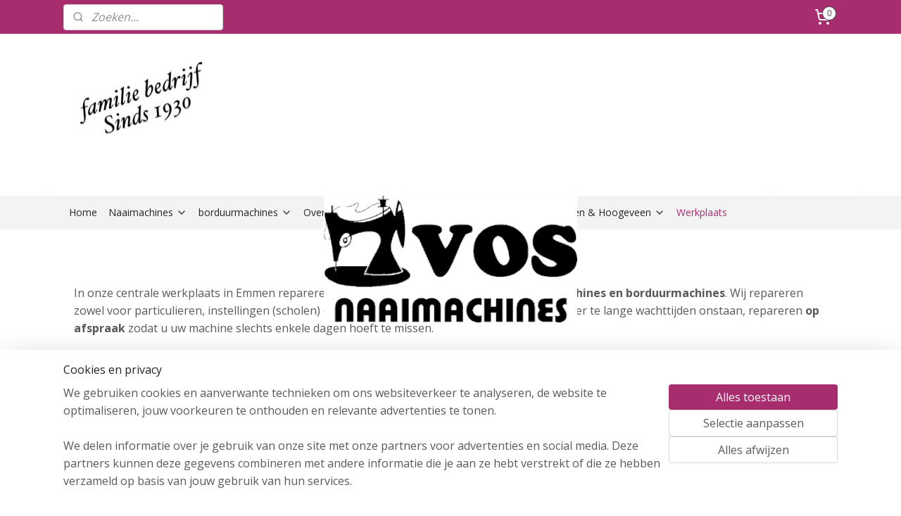

--- FILE ---
content_type: text/html; charset=UTF-8
request_url: https://www.vosnaaimachines-webshop.nl/c-3780367/werkplaats/
body_size: 17202
content:
<!DOCTYPE html>
<!--[if lt IE 7]>
<html lang="nl"
      class="no-js lt-ie9 lt-ie8 lt-ie7 secure"> <![endif]-->
<!--[if IE 7]>
<html lang="nl"
      class="no-js lt-ie9 lt-ie8 is-ie7 secure"> <![endif]-->
<!--[if IE 8]>
<html lang="nl"
      class="no-js lt-ie9 is-ie8 secure"> <![endif]-->
<!--[if gt IE 8]><!-->
<html lang="nl" class="no-js secure">
<!--<![endif]-->
<head prefix="og: http://ogp.me/ns#">
    <meta http-equiv="Content-Type" content="text/html; charset=UTF-8"/>

    <title>Werkplaats | VOS naaimachines Emmen - Assen. De specialist in alle merken Sinds 1932.</title>
    <meta name="robots" content="noarchive"/>
    <meta name="robots" content="index,follow,noodp,noydir"/>
    
    <meta name="verify-v1" content="hj_QqfFEmbO4giHzLJvsqGvnvSRVC4vji0HaRqwQs20"/>
        <meta name="google-site-verification" content="hj_QqfFEmbO4giHzLJvsqGvnvSRVC4vji0HaRqwQs20"/>
    <meta name="viewport" content="width=device-width, initial-scale=1.0"/>
    <meta name="revisit-after" content="1 days"/>
    <meta name="generator" content="Mijnwebwinkel"/>
    <meta name="web_author" content="https://www.mijnwebwinkel.nl/"/>

    

    <meta property="og:site_name" content="VOS naaimachines Emmen - Assen. De specialist in alle merken Sinds 1932."/>

    <meta property="og:title" content="Werkplaats"/>
    <meta property="og:description" content="Technische dienst In onze centrale werkplaats in Emmen repareren en onderhouden wij ​naaimachines, lockmachines en borduurmachines . Wij repareren zowel voor particulieren, instellingen (scholen) en collega-ondernemers."/>
    <meta property="og:type" content="website"/>
    <meta property="og:url" content="https://www.vosnaaimachines-webshop.nl/c-3780367/werkplaats/"/>

    <link rel="preload" as="style" href="https://static.myonlinestore.eu/assets/../js/fancybox/jquery.fancybox.css?20260114074236"
          onload="this.onload=null;this.rel='stylesheet'">
    <noscript>
        <link rel="stylesheet" href="https://static.myonlinestore.eu/assets/../js/fancybox/jquery.fancybox.css?20260114074236">
    </noscript>

    <link rel="stylesheet" type="text/css" href="https://asset.myonlinestore.eu/8SEY5AXzZjqC76O00VUliG122k4rS2r.css"/>

    <link rel="preload" as="style" href="https://static.myonlinestore.eu/assets/../fonts/fontawesome-6.4.2/css/fontawesome.min.css?20260114074236"
          onload="this.onload=null;this.rel='stylesheet'">
    <link rel="preload" as="style" href="https://static.myonlinestore.eu/assets/../fonts/fontawesome-6.4.2/css/solid.min.css?20260114074236"
          onload="this.onload=null;this.rel='stylesheet'">
    <link rel="preload" as="style" href="https://static.myonlinestore.eu/assets/../fonts/fontawesome-6.4.2/css/brands.min.css?20260114074236"
          onload="this.onload=null;this.rel='stylesheet'">
    <link rel="preload" as="style" href="https://static.myonlinestore.eu/assets/../fonts/fontawesome-6.4.2/css/v4-shims.min.css?20260114074236"
          onload="this.onload=null;this.rel='stylesheet'">
    <noscript>
        <link rel="stylesheet" href="https://static.myonlinestore.eu/assets/../fonts/font-awesome-4.1.0/css/font-awesome.4.1.0.min.css?20260114074236">
    </noscript>

    <link rel="preconnect" href="https://static.myonlinestore.eu/" crossorigin />
    <link rel="dns-prefetch" href="https://static.myonlinestore.eu/" />
    <link rel="preconnect" href="https://cdn.myonlinestore.eu" crossorigin />
    <link rel="dns-prefetch" href="https://cdn.myonlinestore.eu" />

    <script type="text/javascript" src="https://static.myonlinestore.eu/assets/../js/modernizr.js?20260114074236"></script>
        
    <link rel="canonical" href="https://www.vosnaaimachines-webshop.nl/c-3780367/werkplaats/"/>
                    <link rel="shortcut icon" type="image/x-icon" href="data:image/x-icon;base64,">
        <link rel="icon" type="image/png" href="[data-uri]" />
    <script>
        var _rollbarConfig = {
        accessToken: 'd57a2075769e4401ab611d78421f1c89',
        captureUncaught: false,
        captureUnhandledRejections: false,
        verbose: false,
        payload: {
            environment: 'prod',
            person: {
                id: 413597,
            },
            ignoredMessages: [
                'request aborted',
                'network error',
                'timeout'
            ]
        },
        reportLevel: 'error'
    };
    // Rollbar Snippet
    !function(r){var e={};function o(n){if(e[n])return e[n].exports;var t=e[n]={i:n,l:!1,exports:{}};return r[n].call(t.exports,t,t.exports,o),t.l=!0,t.exports}o.m=r,o.c=e,o.d=function(r,e,n){o.o(r,e)||Object.defineProperty(r,e,{enumerable:!0,get:n})},o.r=function(r){"undefined"!=typeof Symbol&&Symbol.toStringTag&&Object.defineProperty(r,Symbol.toStringTag,{value:"Module"}),Object.defineProperty(r,"__esModule",{value:!0})},o.t=function(r,e){if(1&e&&(r=o(r)),8&e)return r;if(4&e&&"object"==typeof r&&r&&r.__esModule)return r;var n=Object.create(null);if(o.r(n),Object.defineProperty(n,"default",{enumerable:!0,value:r}),2&e&&"string"!=typeof r)for(var t in r)o.d(n,t,function(e){return r[e]}.bind(null,t));return n},o.n=function(r){var e=r&&r.__esModule?function(){return r.default}:function(){return r};return o.d(e,"a",e),e},o.o=function(r,e){return Object.prototype.hasOwnProperty.call(r,e)},o.p="",o(o.s=0)}([function(r,e,o){var n=o(1),t=o(4);_rollbarConfig=_rollbarConfig||{},_rollbarConfig.rollbarJsUrl=_rollbarConfig.rollbarJsUrl||"https://cdnjs.cloudflare.com/ajax/libs/rollbar.js/2.14.4/rollbar.min.js",_rollbarConfig.async=void 0===_rollbarConfig.async||_rollbarConfig.async;var a=n.setupShim(window,_rollbarConfig),l=t(_rollbarConfig);window.rollbar=n.Rollbar,a.loadFull(window,document,!_rollbarConfig.async,_rollbarConfig,l)},function(r,e,o){var n=o(2);function t(r){return function(){try{return r.apply(this,arguments)}catch(r){try{console.error("[Rollbar]: Internal error",r)}catch(r){}}}}var a=0;function l(r,e){this.options=r,this._rollbarOldOnError=null;var o=a++;this.shimId=function(){return o},"undefined"!=typeof window&&window._rollbarShims&&(window._rollbarShims[o]={handler:e,messages:[]})}var i=o(3),s=function(r,e){return new l(r,e)},d=function(r){return new i(s,r)};function c(r){return t(function(){var e=Array.prototype.slice.call(arguments,0),o={shim:this,method:r,args:e,ts:new Date};window._rollbarShims[this.shimId()].messages.push(o)})}l.prototype.loadFull=function(r,e,o,n,a){var l=!1,i=e.createElement("script"),s=e.getElementsByTagName("script")[0],d=s.parentNode;i.crossOrigin="",i.src=n.rollbarJsUrl,o||(i.async=!0),i.onload=i.onreadystatechange=t(function(){if(!(l||this.readyState&&"loaded"!==this.readyState&&"complete"!==this.readyState)){i.onload=i.onreadystatechange=null;try{d.removeChild(i)}catch(r){}l=!0,function(){var e;if(void 0===r._rollbarDidLoad){e=new Error("rollbar.js did not load");for(var o,n,t,l,i=0;o=r._rollbarShims[i++];)for(o=o.messages||[];n=o.shift();)for(t=n.args||[],i=0;i<t.length;++i)if("function"==typeof(l=t[i])){l(e);break}}"function"==typeof a&&a(e)}()}}),d.insertBefore(i,s)},l.prototype.wrap=function(r,e,o){try{var n;if(n="function"==typeof e?e:function(){return e||{}},"function"!=typeof r)return r;if(r._isWrap)return r;if(!r._rollbar_wrapped&&(r._rollbar_wrapped=function(){o&&"function"==typeof o&&o.apply(this,arguments);try{return r.apply(this,arguments)}catch(o){var e=o;throw e&&("string"==typeof e&&(e=new String(e)),e._rollbarContext=n()||{},e._rollbarContext._wrappedSource=r.toString(),window._rollbarWrappedError=e),e}},r._rollbar_wrapped._isWrap=!0,r.hasOwnProperty))for(var t in r)r.hasOwnProperty(t)&&(r._rollbar_wrapped[t]=r[t]);return r._rollbar_wrapped}catch(e){return r}};for(var p="log,debug,info,warn,warning,error,critical,global,configure,handleUncaughtException,handleAnonymousErrors,handleUnhandledRejection,captureEvent,captureDomContentLoaded,captureLoad".split(","),u=0;u<p.length;++u)l.prototype[p[u]]=c(p[u]);r.exports={setupShim:function(r,e){if(r){var o=e.globalAlias||"Rollbar";if("object"==typeof r[o])return r[o];r._rollbarShims={},r._rollbarWrappedError=null;var a=new d(e);return t(function(){e.captureUncaught&&(a._rollbarOldOnError=r.onerror,n.captureUncaughtExceptions(r,a,!0),e.wrapGlobalEventHandlers&&n.wrapGlobals(r,a,!0)),e.captureUnhandledRejections&&n.captureUnhandledRejections(r,a,!0);var t=e.autoInstrument;return!1!==e.enabled&&(void 0===t||!0===t||"object"==typeof t&&t.network)&&r.addEventListener&&(r.addEventListener("load",a.captureLoad.bind(a)),r.addEventListener("DOMContentLoaded",a.captureDomContentLoaded.bind(a))),r[o]=a,a})()}},Rollbar:d}},function(r,e){function o(r,e,o){if(e.hasOwnProperty&&e.hasOwnProperty("addEventListener")){for(var n=e.addEventListener;n._rollbarOldAdd&&n.belongsToShim;)n=n._rollbarOldAdd;var t=function(e,o,t){n.call(this,e,r.wrap(o),t)};t._rollbarOldAdd=n,t.belongsToShim=o,e.addEventListener=t;for(var a=e.removeEventListener;a._rollbarOldRemove&&a.belongsToShim;)a=a._rollbarOldRemove;var l=function(r,e,o){a.call(this,r,e&&e._rollbar_wrapped||e,o)};l._rollbarOldRemove=a,l.belongsToShim=o,e.removeEventListener=l}}r.exports={captureUncaughtExceptions:function(r,e,o){if(r){var n;if("function"==typeof e._rollbarOldOnError)n=e._rollbarOldOnError;else if(r.onerror){for(n=r.onerror;n._rollbarOldOnError;)n=n._rollbarOldOnError;e._rollbarOldOnError=n}e.handleAnonymousErrors();var t=function(){var o=Array.prototype.slice.call(arguments,0);!function(r,e,o,n){r._rollbarWrappedError&&(n[4]||(n[4]=r._rollbarWrappedError),n[5]||(n[5]=r._rollbarWrappedError._rollbarContext),r._rollbarWrappedError=null);var t=e.handleUncaughtException.apply(e,n);o&&o.apply(r,n),"anonymous"===t&&(e.anonymousErrorsPending+=1)}(r,e,n,o)};o&&(t._rollbarOldOnError=n),r.onerror=t}},captureUnhandledRejections:function(r,e,o){if(r){"function"==typeof r._rollbarURH&&r._rollbarURH.belongsToShim&&r.removeEventListener("unhandledrejection",r._rollbarURH);var n=function(r){var o,n,t;try{o=r.reason}catch(r){o=void 0}try{n=r.promise}catch(r){n="[unhandledrejection] error getting `promise` from event"}try{t=r.detail,!o&&t&&(o=t.reason,n=t.promise)}catch(r){}o||(o="[unhandledrejection] error getting `reason` from event"),e&&e.handleUnhandledRejection&&e.handleUnhandledRejection(o,n)};n.belongsToShim=o,r._rollbarURH=n,r.addEventListener("unhandledrejection",n)}},wrapGlobals:function(r,e,n){if(r){var t,a,l="EventTarget,Window,Node,ApplicationCache,AudioTrackList,ChannelMergerNode,CryptoOperation,EventSource,FileReader,HTMLUnknownElement,IDBDatabase,IDBRequest,IDBTransaction,KeyOperation,MediaController,MessagePort,ModalWindow,Notification,SVGElementInstance,Screen,TextTrack,TextTrackCue,TextTrackList,WebSocket,WebSocketWorker,Worker,XMLHttpRequest,XMLHttpRequestEventTarget,XMLHttpRequestUpload".split(",");for(t=0;t<l.length;++t)r[a=l[t]]&&r[a].prototype&&o(e,r[a].prototype,n)}}}},function(r,e){function o(r,e){this.impl=r(e,this),this.options=e,function(r){for(var e=function(r){return function(){var e=Array.prototype.slice.call(arguments,0);if(this.impl[r])return this.impl[r].apply(this.impl,e)}},o="log,debug,info,warn,warning,error,critical,global,configure,handleUncaughtException,handleAnonymousErrors,handleUnhandledRejection,_createItem,wrap,loadFull,shimId,captureEvent,captureDomContentLoaded,captureLoad".split(","),n=0;n<o.length;n++)r[o[n]]=e(o[n])}(o.prototype)}o.prototype._swapAndProcessMessages=function(r,e){var o,n,t;for(this.impl=r(this.options);o=e.shift();)n=o.method,t=o.args,this[n]&&"function"==typeof this[n]&&("captureDomContentLoaded"===n||"captureLoad"===n?this[n].apply(this,[t[0],o.ts]):this[n].apply(this,t));return this},r.exports=o},function(r,e){r.exports=function(r){return function(e){if(!e&&!window._rollbarInitialized){for(var o,n,t=(r=r||{}).globalAlias||"Rollbar",a=window.rollbar,l=function(r){return new a(r)},i=0;o=window._rollbarShims[i++];)n||(n=o.handler),o.handler._swapAndProcessMessages(l,o.messages);window[t]=n,window._rollbarInitialized=!0}}}}]);
    // End Rollbar Snippet
    </script>
    <script defer type="text/javascript" src="https://static.myonlinestore.eu/assets/../js/jquery.min.js?20260114074236"></script><script defer type="text/javascript" src="https://static.myonlinestore.eu/assets/../js/mww/shop.js?20260114074236"></script><script defer type="text/javascript" src="https://static.myonlinestore.eu/assets/../js/mww/shop/category.js?20260114074236"></script><script defer type="text/javascript" src="https://static.myonlinestore.eu/assets/../js/fancybox/jquery.fancybox.pack.js?20260114074236"></script><script defer type="text/javascript" src="https://static.myonlinestore.eu/assets/../js/fancybox/jquery.fancybox-thumbs.js?20260114074236"></script><script defer type="text/javascript" src="https://static.myonlinestore.eu/assets/../js/mww/image.js?20260114074236"></script><script defer type="text/javascript" src="https://static.myonlinestore.eu/assets/../js/mww/navigation.js?20260114074236"></script><script defer type="text/javascript" src="https://static.myonlinestore.eu/assets/../js/delay.js?20260114074236"></script><script defer type="text/javascript" src="https://static.myonlinestore.eu/assets/../js/mww/ajax.js?20260114074236"></script><script defer type="text/javascript" src="https://static.myonlinestore.eu/assets/../js/foundation/foundation.min.js?20260114074236"></script><script defer type="text/javascript" src="https://static.myonlinestore.eu/assets/../js/foundation/foundation/foundation.topbar.js?20260114074236"></script><script defer type="text/javascript" src="https://static.myonlinestore.eu/assets/../js/foundation/foundation/foundation.tooltip.js?20260114074236"></script><script defer type="text/javascript" src="https://static.myonlinestore.eu/assets/../js/mww/deferred.js?20260114074236"></script>
        <script src="https://static.myonlinestore.eu/assets/webpack/bootstrapper.ce10832e.js"></script>
    
    <script src="https://static.myonlinestore.eu/assets/webpack/vendor.85ea91e8.js" defer></script><script src="https://static.myonlinestore.eu/assets/webpack/main.c5872b2c.js" defer></script>
    
    <script src="https://static.myonlinestore.eu/assets/webpack/webcomponents.377dc92a.js" defer></script>
    
    <script src="https://static.myonlinestore.eu/assets/webpack/render.8395a26c.js" defer></script>

    <script>
        window.bootstrapper.add(new Strap('marketingScripts', []));
    </script>
        <script>
  window.dataLayer = window.dataLayer || [];

  function gtag() {
    dataLayer.push(arguments);
  }

    gtag(
    "consent",
    "default",
    {
      "ad_storage": "denied",
      "ad_user_data": "denied",
      "ad_personalization": "denied",
      "analytics_storage": "denied",
      "security_storage": "granted",
      "personalization_storage": "denied",
      "functionality_storage": "denied",
    }
  );

  gtag("js", new Date());
  gtag("config", 'G-HSRC51ENF9', { "groups": "myonlinestore" });gtag("config", 'G-892P3WC4M0');</script>
<script async src="https://www.googletagmanager.com/gtag/js?id=G-HSRC51ENF9"></script>
        <script>
        
    </script>
        
<script>
    var marketingStrapId = 'marketingScripts'
    var marketingScripts = window.bootstrapper.use(marketingStrapId);

    if (marketingScripts === null) {
        marketingScripts = [];
    }

    
    window.bootstrapper.update(new Strap(marketingStrapId, marketingScripts));
</script>
    <noscript>
        <style>ul.products li {
                opacity: 1 !important;
            }</style>
    </noscript>

            <script>
                (function (w, d, s, l, i) {
            w[l] = w[l] || [];
            w[l].push({
                'gtm.start':
                    new Date().getTime(), event: 'gtm.js'
            });
            var f = d.getElementsByTagName(s)[0],
                j = d.createElement(s), dl = l != 'dataLayer' ? '&l=' + l : '';
            j.async = true;
            j.src =
                'https://www.googletagmanager.com/gtm.js?id=' + i + dl;
            f.parentNode.insertBefore(j, f);
        })(window, document, 'script', 'dataLayer', 'GTM-MSQ3L6L');
            </script>

</head>
<body    class="lang-nl_NL layout-width-1100 twoColumn">

    <noscript>
                    <iframe src="https://www.googletagmanager.com/ns.html?id=GTM-MSQ3L6L" height="0" width="0"
                    style="display:none;visibility:hidden"></iframe>
            </noscript>


<header>
    <a tabindex="0" id="skip-link" class="button screen-reader-text" href="#content">Spring naar de hoofdtekst</a>
</header>


<div id="react_element__filter"></div>

<div class="site-container">
    <div class="inner-wrap">
                    <nav class="tab-bar mobile-navigation custom-topbar ">
    <section class="left-button" style="display: none;">
        <a class="mobile-nav-button"
           href="#" data-react-trigger="mobile-navigation-toggle">
                <div   
    aria-hidden role="img"
    class="icon icon--sf-menu
        "
    >
    <svg><use xlink:href="#sf-menu"></use></svg>
    </div>
&#160;
                <span>Menu</span>        </a>
    </section>
    <section class="title-section">
        <span class="title">VOS naaimachines Emmen - Assen. De specialist in alle merken Sinds 1932.</span>
    </section>
    <section class="right-button">

                                    
        <a href="/cart/" class="cart-icon hidden">
                <div   
    aria-hidden role="img"
    class="icon icon--sf-shopping-cart
        "
    >
    <svg><use xlink:href="#sf-shopping-cart"></use></svg>
    </div>
            <span class="cart-count" style="display: none"></span>
        </a>
    </section>
</nav>
        
        
        <div class="bg-container custom-css-container"             data-active-language="nl"
            data-current-date="18-01-2026"
            data-category-id="3780367"
            data-article-id="unknown"
            data-article-category-id="unknown"
            data-article-name="unknown"
        >
            <noscript class="no-js-message">
                <div class="inner">
                    Javascript is uitgeschakeld.


Zonder Javascript is het niet mogelijk bestellingen te plaatsen in deze webwinkel en zijn een aantal functionaliteiten niet beschikbaar.
                </div>
            </noscript>

            <div id="header">
                <div id="react_root"><!-- --></div>
                <div
                    class="header-bar-top">
                                                
<div class="row header-bar-inner" data-bar-position="top" data-options="sticky_on: large; is_hover: true; scrolltop: true;" data-topbar>
    <section class="top-bar-section">
                                    <div class="module-container search align-left">
                    <div class="react_element__searchbox" 
    data-post-url="/search/" 
    data-search-phrase=""></div>

                </div>
                                                <div class="module-container cart align-right">
                    
<div class="header-cart module moduleCartCompact" data-ajax-cart-replace="true" data-productcount="0">
            <a href="/cart/?category_id=3780367" class="foldout-cart">
                <div   
    aria-hidden role="img"
    class="icon icon--sf-shopping-cart
        "
            title="Winkelwagen"
    >
    <svg><use xlink:href="#sf-shopping-cart"></use></svg>
    </div>
            <span class="count">0</span>
        </a>
        <div class="hidden-cart-details">
            <div class="invisible-hover-area">
                <div data-mobile-cart-replace="true" class="cart-details">
                                            <div class="cart-summary">
                            Geen artikelen in winkelwagen.
                        </div>
                                    </div>

                            </div>
        </div>
    </div>

                </div>
                        </section>
</div>

                                    </div>

                

        
                
            

<sf-header-image
    class="web-component"
    header-element-height="230px"
    align="center"
    store-name="VOS naaimachines Emmen - Assen. De specialist in alle merken Sinds 1932."
    store-url="https://www.vosnaaimachines-webshop.nl/"
    background-image-url="https://cdn.myonlinestore.eu/945d82b5-6be1-11e9-a722-44a8421b9960/nl_NL_image_header_4.jpg?t=1768644304"
    mobile-background-image-url=""
    logo-custom-width=""
    logo-custom-height=""
    page-column-width="1100"
    style="
        height: 230px;

        --background-color: transparent;
        --background-height: 230px;
        --background-aspect-ratio: 5.0217391304348;
        --scaling-background-aspect-ratio: 4.7826086956522;
        --mobile-background-height: 0px;
        --mobile-background-aspect-ratio: 1;
        --color: #808080;
        --logo-custom-width: auto;
        --logo-custom-height: auto;
        --logo-aspect-ratio: 2
        ">
            <a href="https://www.vosnaaimachines-webshop.nl/" slot="logo" style="max-height: 100%;">
            <img
                src="https://cdn.myonlinestore.eu/945d82b5-6be1-11e9-a722-44a8421b9960/logo_large.png?t=1768644304"
                alt="VOS naaimachines Emmen - Assen. De specialist in alle merken Sinds 1932."
                style="
                    width: 360px;
                    height: 100%;
                    display: block;
                    max-height: 400px;
                    "
            />
        </a>
    </sf-header-image>
                <div class="header-bar-bottom sticky">
                                                
<div class="row header-bar-inner" data-bar-position="header" data-options="sticky_on: large; is_hover: true; scrolltop: true;" data-topbar>
    <section class="top-bar-section">
                                    <nav class="module-container navigation  align-left">
                    <ul>
                            




<li class="">
            <a href="https://www.vosnaaimachines-webshop.nl/" class="no_underline">
            Home
                    </a>

                                </li>
    

    


<li class="has-dropdown">
            <a href="https://www.vosnaaimachines-webshop.nl/c-5677567/naaimachines/" class="no_underline">
            Naaimachines
                                                <div aria-hidden role="img" class="icon"><svg><use xlink:href="#sf-chevron-down"></use></svg></div>
                                    </a>

                                    <ul class="dropdown">
                        




<li class="">
            <a href="https://www.vosnaaimachines-webshop.nl/c-7554927/info/" class="no_underline">
            Info:
                    </a>

                                </li>
    

    


<li class="has-dropdown">
            <a href="https://www.vosnaaimachines-webshop.nl/c-3751304/pfaff/" class="no_underline">
            PFAFF
                                                <div aria-hidden role="img" class="icon sub-item"><svg><use xlink:href="#sf-chevron-right"></use></svg></div>
                                    </a>

                                    <ul class="dropdown">
                        




<li class="">
            <a href="https://www.vosnaaimachines-webshop.nl/c-7229724/pfaff-overzicht/" class="no_underline">
            PFAFF overzicht
                    </a>

                                </li>
    




<li class="">
            <a href="https://www.vosnaaimachines-webshop.nl/c-5353593/pfaff-starters/" class="no_underline">
            PFAFF starters
                    </a>

                                </li>
    




<li class="">
            <a href="https://www.vosnaaimachines-webshop.nl/c-5353605/pfaff-hobby-modellen/" class="no_underline">
            PFAFF hobby modellen
                    </a>

                                </li>
    




<li class="">
            <a href="https://www.vosnaaimachines-webshop.nl/c-5353617/pfaff-professionals/" class="no_underline">
            PFAFF professionals
                    </a>

                                </li>
    




<li class="">
            <a href="https://www.vosnaaimachines-webshop.nl/c-5353629/pfaff-top-of-the-line/" class="no_underline">
            PFAFF top-of-the-line
                    </a>

                                </li>
    




<li class="">
            <a href="https://www.vosnaaimachines-webshop.nl/c-5400121/pfaff-naaien-borduren/" class="no_underline">
            PFAFF naaien &amp; borduren
                    </a>

                                </li>
    




<li class="">
            <a href="https://www.vosnaaimachines-webshop.nl/c-5425209/pfaff-occasion/" class="no_underline">
            PFAFF occasion
                    </a>

                                </li>
    




<li class="">
            <a href="https://www.vosnaaimachines-webshop.nl/c-7223997/pfaff-accessoires/" class="no_underline">
            PFAFF accessoires
                    </a>

                                </li>
                </ul>
                        </li>
    

    


<li class="has-dropdown">
            <a href="https://www.vosnaaimachines-webshop.nl/c-3771479/bernina/" class="no_underline">
            BERNINA
                                                <div aria-hidden role="img" class="icon sub-item"><svg><use xlink:href="#sf-chevron-right"></use></svg></div>
                                    </a>

                                    <ul class="dropdown">
                        




<li class="">
            <a href="https://www.vosnaaimachines-webshop.nl/c-7568532/bernina-overzicht/" class="no_underline">
            Bernina overzicht
                    </a>

                                </li>
    




<li class="">
            <a href="https://www.vosnaaimachines-webshop.nl/c-6967229/3-serie/" class="no_underline">
            3-serie
                    </a>

                                </li>
    




<li class="">
            <a href="https://www.vosnaaimachines-webshop.nl/c-6967232/4-serie/" class="no_underline">
            4-serie
                    </a>

                                </li>
    




<li class="">
            <a href="https://www.vosnaaimachines-webshop.nl/c-6967235/5-serie/" class="no_underline">
            5-serie
                    </a>

                                </li>
    




<li class="">
            <a href="https://www.vosnaaimachines-webshop.nl/c-6967238/7-serie/" class="no_underline">
            7-serie
                    </a>

                                </li>
    




<li class="">
            <a href="https://www.vosnaaimachines-webshop.nl/c-6967247/lockmachines/" class="no_underline">
            Lockmachines
                    </a>

                                </li>
                </ul>
                        </li>
    




<li class="">
            <a href="https://www.vosnaaimachines-webshop.nl/c-3751306/husqvarna/" class="no_underline">
            Husqvarna
                    </a>

                                </li>
    

    


<li class="has-dropdown">
            <a href="https://www.vosnaaimachines-webshop.nl/c-4051655/singer/" class="no_underline">
            SINGER
                                                <div aria-hidden role="img" class="icon sub-item"><svg><use xlink:href="#sf-chevron-right"></use></svg></div>
                                    </a>

                                    <ul class="dropdown">
                        




<li class="">
            <a href="https://www.vosnaaimachines-webshop.nl/c-5803964/singer-overzicht/" class="no_underline">
            SINGER overzicht
                    </a>

                                </li>
    




<li class="">
            <a href="https://www.vosnaaimachines-webshop.nl/c-5803960/singer-elite-serie/" class="no_underline">
            SINGER Elite -serie
                    </a>

                                </li>
    




<li class="">
            <a href="https://www.vosnaaimachines-webshop.nl/c-5803965/singer-special/" class="no_underline">
            SINGER special
                    </a>

                                </li>
    




<li class="">
            <a href="https://www.vosnaaimachines-webshop.nl/c-5839722/singer-heavy-duty/" class="no_underline">
            SINGER heavy duty
                    </a>

                                </li>
    




<li class="">
            <a href="https://www.vosnaaimachines-webshop.nl/c-6467178/singer-naaien-en-borduren/" class="no_underline">
            SINGER naaien en borduren
                    </a>

                                </li>
    




<li class="">
            <a href="https://www.vosnaaimachines-webshop.nl/c-6731339/singer-helpdesk/" class="no_underline">
            SINGER -helpdesk
                    </a>

                                </li>
    




<li class="">
            <a href="https://www.vosnaaimachines-webshop.nl/c-7223994/singer-accessoires/" class="no_underline">
            SINGER accessoires
                    </a>

                                </li>
                </ul>
                        </li>
    

    


<li class="has-dropdown">
            <a href="https://www.vosnaaimachines-webshop.nl/c-3751307/janome/" class="no_underline">
            JANOME
                                                <div aria-hidden role="img" class="icon sub-item"><svg><use xlink:href="#sf-chevron-right"></use></svg></div>
                                    </a>

                                    <ul class="dropdown">
                        




<li class="">
            <a href="https://www.vosnaaimachines-webshop.nl/c-7363157/janome-overzicht/" class="no_underline">
            JANOME overzicht
                    </a>

                                </li>
    




<li class="">
            <a href="https://www.vosnaaimachines-webshop.nl/c-4042733/professional/" class="no_underline">
            PROFESSIONAL:
                    </a>

                                </li>
    




<li class="">
            <a href="https://www.vosnaaimachines-webshop.nl/c-4042727/quality/" class="no_underline">
            QUALITY:
                    </a>

                                </li>
    




<li class="">
            <a href="https://www.vosnaaimachines-webshop.nl/c-4051434/easy/" class="no_underline">
            EASY: 
                    </a>

                                </li>
    




<li class="">
            <a href="https://www.vosnaaimachines-webshop.nl/c-4051448/basic/" class="no_underline">
            BASIC:
                    </a>

                                </li>
    




<li class="">
            <a href="https://www.vosnaaimachines-webshop.nl/c-5854819/janome-occasion/" class="no_underline">
            JANOME occasion
                    </a>

                                </li>
                </ul>
                        </li>
    

    


<li class="has-dropdown">
            <a href="https://www.vosnaaimachines-webshop.nl/c-3751308/brother/" class="no_underline">
            brother
                                                <div aria-hidden role="img" class="icon sub-item"><svg><use xlink:href="#sf-chevron-right"></use></svg></div>
                                    </a>

                                    <ul class="dropdown">
                        




<li class="">
            <a href="https://www.vosnaaimachines-webshop.nl/c-4105601/brother-kinderen/" class="no_underline">
            Brother kinderen
                    </a>

                                </li>
    




<li class="">
            <a href="https://www.vosnaaimachines-webshop.nl/c-4042785/brother-hobby-10-serie/" class="no_underline">
            Brother hobby: 10-serie
                    </a>

                                </li>
    




<li class="">
            <a href="https://www.vosnaaimachines-webshop.nl/c-4042820/brother-krachtig-400-serie/" class="no_underline">
            Brother krachtig: 400 serie
                    </a>

                                </li>
    




<li class="">
            <a href="https://www.vosnaaimachines-webshop.nl/c-4042822/brother-prof-serie-1100-serie/" class="no_underline">
            Brother Prof- serie: 1100 serie
                    </a>

                                </li>
    




<li class="">
            <a href="https://www.vosnaaimachines-webshop.nl/c-5716828/brother-vq-serie/" class="no_underline">
            Brother VQ-serie
                    </a>

                                </li>
    




<li class="">
            <a href="https://www.vosnaaimachines-webshop.nl/c-5607199/borduren/" class="no_underline">
            Borduren
                    </a>

                                </li>
                </ul>
                        </li>
    




<li class="">
            <a href="https://www.vosnaaimachines-webshop.nl/c-5400051/juki/" class="no_underline">
            JUKI
                    </a>

                                </li>
                </ul>
                        </li>
    

    


<li class="has-dropdown">
            <a href="https://www.vosnaaimachines-webshop.nl/c-6935264/borduurmachines/" class="no_underline">
            borduurmachines
                                                <div aria-hidden role="img" class="icon"><svg><use xlink:href="#sf-chevron-down"></use></svg></div>
                                    </a>

                                    <ul class="dropdown">
                        




<li class="">
            <a href="https://www.vosnaaimachines-webshop.nl/c-6935270/alleen-borduren/" class="no_underline">
            alleen borduren
                    </a>

                                </li>
    




<li class="">
            <a href="https://www.vosnaaimachines-webshop.nl/c-6935267/naaien-en-borduren/" class="no_underline">
            naaien en borduren
                    </a>

                                </li>
                </ul>
                        </li>
    

    


<li class="has-dropdown">
            <a href="https://www.vosnaaimachines-webshop.nl/c-3751237/overlockmachines/" class="no_underline">
            Overlockmachines
                                                <div aria-hidden role="img" class="icon"><svg><use xlink:href="#sf-chevron-down"></use></svg></div>
                                    </a>

                                    <ul class="dropdown">
                        




<li class="">
            <a href="https://www.vosnaaimachines-webshop.nl/c-7565712/overzicht/" class="no_underline">
            Overzicht
                    </a>

                                </li>
    

    


<li class="has-dropdown">
            <a href="https://www.vosnaaimachines-webshop.nl/c-5356352/babylock/" class="no_underline">
            BABYLOCK
                                                <div aria-hidden role="img" class="icon sub-item"><svg><use xlink:href="#sf-chevron-right"></use></svg></div>
                                    </a>

                                    <ul class="dropdown">
                        




<li class="">
            <a href="https://www.vosnaaimachines-webshop.nl/c-5398143/overlock/" class="no_underline">
            -overlock
                    </a>

                                </li>
    




<li class="">
            <a href="https://www.vosnaaimachines-webshop.nl/c-5398144/coverlock/" class="no_underline">
            -coverlock
                    </a>

                                </li>
    




<li class="">
            <a href="https://www.vosnaaimachines-webshop.nl/c-5398146/combi/" class="no_underline">
            -combi
                    </a>

                                </li>
                </ul>
                        </li>
    




<li class="">
            <a href="https://www.vosnaaimachines-webshop.nl/c-5742026/bernina-overlock/" class="no_underline">
            BERNINA -overlock
                    </a>

                                </li>
    




<li class="">
            <a href="https://www.vosnaaimachines-webshop.nl/c-5401729/juki-overlock/" class="no_underline">
            JUKI -overlock
                    </a>

                                </li>
    




<li class="">
            <a href="https://www.vosnaaimachines-webshop.nl/c-5677607/easy-overlock/" class="no_underline">
            Easy-overlock
                    </a>

                                </li>
    




<li class="">
            <a href="https://www.vosnaaimachines-webshop.nl/c-6500148/pfaff-overlock/" class="no_underline">
            PFAFF overlock
                    </a>

                                </li>
    




<li class="">
            <a href="https://www.vosnaaimachines-webshop.nl/c-5832747/coverlockmachines/" class="no_underline">
            coverlockmachines
                    </a>

                                </li>
                </ul>
                        </li>
    

    


<li class="has-dropdown">
            <a href="https://www.vosnaaimachines-webshop.nl/c-3780256/diversen/" class="no_underline">
            Diversen
                                                <div aria-hidden role="img" class="icon"><svg><use xlink:href="#sf-chevron-down"></use></svg></div>
                                    </a>

                                    <ul class="dropdown">
                        




<li class="">
            <a href="https://www.vosnaaimachines-webshop.nl/c-6735080/aktie-modellen/" class="no_underline">
            AKTIE-modellen
                    </a>

                                </li>
    




<li class="">
            <a href="https://www.vosnaaimachines-webshop.nl/c-4050931/bestellingen/" class="no_underline">
            bestellingen
                    </a>

                                </li>
    

    


<li class="has-dropdown">
            <a href="https://www.vosnaaimachines-webshop.nl/c-7209861/stoffenwinkels/" class="no_underline">
            Stoffenwinkels
                                                <div aria-hidden role="img" class="icon sub-item"><svg><use xlink:href="#sf-chevron-right"></use></svg></div>
                                    </a>

                                    <ul class="dropdown">
                        




<li class="">
            <a href="https://www.vosnaaimachines-webshop.nl/c-5407881/stoffenwinkels/" class="no_underline">
            stoffenwinkels
                    </a>

                                </li>
    




<li class="">
            <a href="https://www.vosnaaimachines-webshop.nl/c-7209723/kleinvak-artikelen/" class="no_underline">
            Kleinvak-artikelen
                    </a>

                                </li>
    




<li class="">
            <a href="https://www.vosnaaimachines-webshop.nl/c-7209855/quiltstoffen/" class="no_underline">
            Quiltstoffen
                    </a>

                                </li>
                </ul>
                        </li>
    

    


<li class="has-dropdown">
            <a href="https://www.vosnaaimachines-webshop.nl/c-5402764/helpdesk/" class="no_underline">
            helpdesk
                                                <div aria-hidden role="img" class="icon sub-item"><svg><use xlink:href="#sf-chevron-right"></use></svg></div>
                                    </a>

                                    <ul class="dropdown">
                        




<li class="">
            <a href="https://www.vosnaaimachines-webshop.nl/c-7219014/nieuws-uit-de-werkplaats/" class="no_underline">
            nieuws uit de werkplaats
                    </a>

                                </li>
                </ul>
                        </li>
    




<li class="">
            <a href="https://www.vosnaaimachines-webshop.nl/c-5424840/kleding-ateliers/" class="no_underline">
            Kleding ateliers
                    </a>

                                </li>
    




<li class="">
            <a href="https://www.vosnaaimachines-webshop.nl/c-5425663/naaischolen/" class="no_underline">
            naaischolen
                    </a>

                                </li>
    




<li class="">
            <a href="https://www.vosnaaimachines-webshop.nl/c-5444567/accessoires/" class="no_underline">
            Accessoires
                    </a>

                                </li>
    




<li class="">
            <a href="https://www.vosnaaimachines-webshop.nl/c-7439847/guetermann-garen/" class="no_underline">
            Gütermann garen
                    </a>

                                </li>
    

    


<li class="has-dropdown">
            <a href="https://www.vosnaaimachines-webshop.nl/c-7467081/onderdelen/" class="no_underline">
            onderdelen
                                                <div aria-hidden role="img" class="icon sub-item"><svg><use xlink:href="#sf-chevron-right"></use></svg></div>
                                    </a>

                                    <ul class="dropdown">
                        




<li class="">
            <a href="https://www.vosnaaimachines-webshop.nl/c-7467084/voetpedalen/" class="no_underline">
            voetpedalen
                    </a>

                                </li>
                </ul>
                        </li>
                </ul>
                        </li>
    

    


<li class="has-dropdown">
            <a href="https://www.vosnaaimachines-webshop.nl/c-3751059/contact-emmen-assen-hoogeveen/" class="no_underline">
            Contact Emmen, Assen &amp; Hoogeveen
                                                <div aria-hidden role="img" class="icon"><svg><use xlink:href="#sf-chevron-down"></use></svg></div>
                                    </a>

                                    <ul class="dropdown">
                        




<li class="">
            <a href="https://www.vosnaaimachines-webshop.nl/c-6701633/contact-algemeen/" class="no_underline">
            contact algemeen
                    </a>

                                </li>
    




<li class="">
            <a href="https://www.vosnaaimachines-webshop.nl/c-6496380/algemene-voorwaarden/" class="no_underline">
            algemene voorwaarden
                    </a>

                                </li>
    




<li class="">
            <a href="https://www.vosnaaimachines-webshop.nl/c-6745475/hoogeveen-zigzag/" class="no_underline">
            Hoogeveen zigzag
                    </a>

                                </li>
                </ul>
                        </li>
    


    

<li class="active">
            <a href="https://www.vosnaaimachines-webshop.nl/c-3780367/werkplaats/" class="no_underline">
            Werkplaats
                    </a>

                                </li>

                    </ul>
                </nav>
                        </section>
</div>

                                    </div>
            </div>

            
            
            <div id="content" class="columncount-1">
                <div class="row">
                                                                <div class="columns large-14 medium-14 small-14" id="centercolumn">
    
    
                                <script>
        window.bootstrapper.add(new Strap('filters', ));
        window.bootstrapper.add(new Strap('criteria', ));
    </script>
    
                        
                        <div class="intro rte_content">
                            <p style="text-align:center;"><span style="font-size:large;"><strong>Technische dienst</strong></span></p><p>In onze centrale werkplaats in Emmen repareren en onderhouden wij <strong>&#8203;naaimachines, lockmachines en borduurmachines</strong>. Wij repareren zowel voor particulieren, instellingen (scholen) en collega-ondernemers. Om te voorkomen dat er te lange wachttijden onstaan, repareren <strong>op afspraak</strong> zodat u uw&nbsp;machine slechts enkele dagen hoeft te missen.&nbsp;</p><p><strong>Wij zijn gespecialiseerd in het onderhoud en de reparaties van&nbsp;de onderstaande merken:</strong></p><ul><li>BERNINA (uitgezonderd 8-serie), Bernette</li><li>PFAFF, Kayser, Gritzner</li><li>Husqvarna VIKING</li><li>SINGER (uitgezonderd machines van de supermarkt*)</li><li>JANOME, Elna</li><li>JUKI, Lewenstein</li><li>brother (uitgezonderd stellaire-serie)</li></ul><p>We werken zoveel mogelijk met originele onderdelen. We hebben&nbsp;ruim 5.000 nieuwe onderdelen op voorraad.&nbsp;U kunt vooraf gratis een prijsopgave ontvangen. Alle naaimachines worden getest met Schmetz naald Nr. 80 en G&uuml;termann allesnaaigaren.</p><p><strong>Let bij het afgeven van uw naaimachine op het volgende:</strong></p><ul><li><strong>U kunt telefonisch een afspraak maken wanneer u uw machine kunt brengen.</strong></li><li>Machine afgeven <u>compleet met pedaal</u>, koffer/hoes, standaard naaivoet, spoel (en spoelhuis). <u>Geen</u> garen op de naaimachine achterlaten.&nbsp;</li><li>Eventuele klachten duidelijk kenbaar maken bij afgifte naaimachine eventueel met voorbeeld.</li><li>Machine voorzien van naam, adres en&nbsp;tel.nr.</li><li><strong>Lockmachine bij voorkeur afgeven <u>met lockgaren</u></strong>.</li><li>let op onze gewijzigde openingstijden (zie onze contact pagina).</li></ul><p><strong>Een onderhoudsbeurt voor uw naaimachine houdt&nbsp;in</strong>: De (naai)machine ontkappen, stofvrij maken, olie&euml;n, controleren op slijtage, delen opsluiten, afstellingen controleren en indien nodig corrigeren. Werking spoelwinder en stekenknoppen controleren en zonodig herstellen of opnieuw afstellen. Naaivoet, steekplaat, transport en grijper controleren op beschadigingen door naaldbreuk en indien nodig herstellen of indien nodig&nbsp;vervangen. Onder en bovendraadspanning controleren. Algehele controle op gebreken. Kappen van de machine terug plaatsen. Machine testen met Gutermann allesnaaigaren en Schmetz naald No. 80. Draadspanning opnieuw inregelen en machine innaaien. Kleine reparaties worden automatisch meegenomen tijdens de onderhoudsbeurt. Bij grotere reparaties wordt vooraf contact met u opgenomen. Bij computergestuurde naaimachines wordt tevens de bediening van de computer en de werking van de stappenmotoren en bedieningspaneel gecontroleerd en indien nodig opnieuw ingeregeld.</p><p>&nbsp;</p><table border="0" cellspacing="1" cellpadding="1" style="width:773px;"><tr><td style="width:152px;"><p><strong>Emmen winkel</strong></p><p>VOS Naaimachines&nbsp;</p><p>noordeind 91-93</p><p>7815 PE Emmen</p><p><a href="tel:0591612289">0591 - 61 22 89</a></p></td><td style="width:198px;"><p><strong>Emmen (werkplaats)</strong></p><p>centrale werkplaats</p><p>Noordeind 91-93</p><p>7815 PE Emmen</p><p><a href="tel:0591612289">0591 - 61 22 89</a></p></td><td style="width:164px;"><p><strong>Assen</strong></p><p>deze vestiging is</p><p>gesloten</p><p>&nbsp;</p><p>&nbsp;</p></td><td style="width:259px;"><p><strong>Hoogeveen</strong></p><p>deze vestiging is</p><p>gesloten</p><p>&nbsp;</p><p>&nbsp;</p></td></tr></table>
            </div>



    
    
        

    
    
            
    </div>
                                    </div>
            </div>
        </div>

                    <div id="footer" class="custom-css-container"             data-active-language="nl"
            data-current-date="18-01-2026"
            data-category-id="3780367"
            data-article-id="unknown"
            data-article-category-id="unknown"
            data-article-name="unknown"
        >
                    <div class="pane paneFooter">
        <div class="inner">
            <ul>
                                                        <li><div class="block textarea  textAlignLeft ">
            <h3>Klantenservice</h3>
    
            <p><img alt="" width="180" height="93" src="https://cdn.myonlinestore.eu/945d82b5-6be1-11e9-a722-44a8421b9960/images/Logo.3.png" style="border-style:solid; border-width:0px"></p><p>&nbsp;</p><p>Tel. 0591 - 61 22 89</p><p>vosnaaimachines @ hetnet.nl</p><p>u vindt ons ook op&nbsp;:&nbsp;<a target="_blank" href="https://www.facebook.com/vosnaaimachines"><img alt="" width="16" height="31" src="https://cdn.myonlinestore.eu/945d82b5-6be1-11e9-a722-44a8421b9960/images/2111392%201.png" style="border-style:solid; border-width:0px"></a></p><p>&nbsp;</p><p>&nbsp;</p>
    </div>
</li>
                                                        <li><div class="block textarea  textAlignLeft ">
            <h3>Ophalen in de winkel</h3>
    
            <p><strong>Openingstijden</strong></p><p>Maandag: gesloten</p><p>Dinsdag:&nbsp; &nbsp; &nbsp; &nbsp; &nbsp;9:30 - 12:00</p><p>&nbsp; &nbsp; &nbsp; &nbsp; &nbsp; &nbsp; &nbsp; &nbsp; &nbsp; &nbsp; &nbsp; 13:00 - 17:30</p><p>Woensdag:&nbsp; &nbsp; &nbsp;9:30 - 12:00</p><p>&nbsp; &nbsp; &nbsp; &nbsp; &nbsp; &nbsp; &nbsp; &nbsp; &nbsp; &nbsp; &nbsp; &nbsp;13:00 - 17:30</p><p>Donderdag:&nbsp; &nbsp;&nbsp;9:30 - 12:00</p><p>&nbsp; &nbsp; &nbsp; &nbsp; &nbsp; &nbsp; &nbsp; &nbsp; &nbsp; &nbsp; &nbsp; &nbsp;13:00 - 17:30*</p><p>vrijdag:&nbsp; &nbsp; &nbsp; &nbsp; &nbsp; &nbsp; 9:30 - 12:00</p><p>&nbsp; &nbsp; &nbsp; &nbsp; &nbsp; &nbsp; &nbsp; &nbsp; &nbsp; &nbsp; &nbsp; &nbsp;13:00 - 17:30</p><p>zaterdag:&nbsp; &nbsp; &nbsp; &nbsp;uitsluitend</p><p>&nbsp; &nbsp; &nbsp; &nbsp; &nbsp; &nbsp; &nbsp; &nbsp; &nbsp; &nbsp; &nbsp; &nbsp; op afspraak</p><p>* koopavond op afspraak</p><p><strong>zondag&nbsp;&amp; feestdagen gesloten</strong></p><p>&nbsp;</p>
    </div>
</li>
                                                        <li><div class="block textarea  textAlignLeft ">
            <h3>Showroom</h3>
    
            <p><strong>VOS NAAIMACHINES EMMEN</strong></p><p>Noordeind 91-93</p><p>7815 PE Emmen</p><p>&nbsp;</p><p><strong>Route Beschrijving</strong></p><p><a href="https://www.google.nl/maps/place/Noordeind+91,+7815+PE+Emmen/@52.7892803,6.889771,17z/data=!3m1!4b1!4m5!3m4!1s0x47b7e638866fa3c1:0xdca6bc346fa497db!8m2!3d52.7892803!4d6.8919597"><img width="150" height="158" alt="" src="https://cdn.myonlinestore.eu/945d82b5-6be1-11e9-a722-44a8421b9960/images/plattegrond%20noordeind.png" style="border-style:solid; border-width:0px"></a></p>
    </div>
</li>
                                                        <li><div class="block textarea  textAlignLeft ">
            <h3>Bestellen via Webshop</h3>
    
            <ul><li><strong>Bezorgen via myparcel / PostNL</strong></li><li><strong><strong>Bezorgen door eigen bezorgdienst in de regio</strong></strong></li></ul><p><strong><strong>betaalmogelijkheden:</strong></strong></p><ul><li>Vooraf overmaken</li><li>Contant</li><li>PIN</li><li>Ideal (tijdens de bestelling)</li></ul><p>&nbsp;</p><p><img alt="" width="60" height="36" src="https://cdn.myonlinestore.eu/945d82b5-6be1-11e9-a722-44a8421b9960/images/iDEAL.png" style="border-style:solid; border-width:0px">&nbsp;<img alt="" width="40 " height="40" src="https://cdn.myonlinestore.eu/945d82b5-6be1-11e9-a722-44a8421b9960/images/postnl-logo-4DA6C08E55-seeklogo.com.png" style="border-style:solid; border-width:0px"></p>
    </div>
</li>
                                                        <li><div class="block textarea  textAlignLeft ">
            <h3>Categorieën</h3>
    
            <p><a style="text-decoration:none;" href="https://www.vosnaaimachines-webshop.nl/c-5677567/naaimachines/">Naaimachines</a></p><p>Borduurmachines</p><p><a style="text-decoration:none;" href="https://www.vosnaaimachines-webshop.nl/c-3751237/overlockmachines/">Overlockmachines</a></p><p><a style="text-decoration:none;" href="https://www.vosnaaimachines-webshop.nl/c-6735080/showmodellen/">Showmodellen</a></p><p><a style="text-decoration:none;" href="https://www.vosnaaimachines-webshop.nl/c-5398290/rmf-meubelen/">RMF-meubelen</a></p>
    </div>
</li>
                            </ul>
        </div>
    </div>

            </div>
                <div id="mwwFooter">
            <div class="row mwwFooter">
                <div class="columns small-14">
                                                                                                                                                © 2016 - 2026 VOS naaimachines Emmen - Assen. De specialist in alle merken Sinds 1932.
                        | <a href="https://www.vosnaaimachines-webshop.nl/sitemap/" class="footer">sitemap</a>
                        | <a href="https://www.vosnaaimachines-webshop.nl/rss/" class="footer" target="_blank">rss</a>
                                                    | <a href="https://www.mijnwebwinkel.nl/webshop-starten?utm_medium=referral&amp;utm_source=ecommerce_website&amp;utm_campaign=myonlinestore_shops_pro_nl" class="footer" target="_blank">webwinkel beginnen</a>
    -
    powered by <a href="https://www.mijnwebwinkel.nl/?utm_medium=referral&amp;utm_source=ecommerce_website&amp;utm_campaign=myonlinestore_shops_pro_nl" class="footer" target="_blank">Mijnwebwinkel</a>                                                            </div>
            </div>
        </div>
    </div>
</div>

<script>
    window.bootstrapper.add(new Strap('storeNotifications', {
        notifications: [],
    }));

    var storeLocales = [
                'nl_NL',
                'en_GB',
                'de_DE',
            ];
    window.bootstrapper.add(new Strap('storeLocales', storeLocales));

    window.bootstrapper.add(new Strap('consentBannerSettings', {"enabled":true,"privacyStatementPageId":null,"privacyStatementPageUrl":null,"updatedAt":"2024-02-29T11:31:41+01:00","updatedAtTimestamp":1709202701,"consentTypes":{"required":{"enabled":true,"title":"Noodzakelijk","text":"Cookies en technieken die zijn nodig om de website bruikbaar te maken, zoals het onthouden van je winkelmandje, veilig afrekenen en toegang tot beveiligde gedeelten van de website. Zonder deze cookies kan de website niet naar behoren werken."},"analytical":{"enabled":true,"title":"Statistieken","text":"Cookies en technieken die anoniem gegevens verzamelen en rapporteren over het gebruik van de website, zodat de website geoptimaliseerd kan worden."},"functional":{"enabled":false,"title":"Functioneel","text":"Cookies en technieken die helpen om optionele functionaliteiten aan de website toe te voegen, zoals chatmogelijkheden, het verzamelen van feedback en andere functies van derden."},"marketing":{"enabled":true,"title":"Marketing","text":"Cookies en technieken die worden ingezet om bezoekers gepersonaliseerde en relevante advertenties te kunnen tonen op basis van eerder bezochte pagina’s, en om de effectiviteit van advertentiecampagnes te analyseren."},"personalization":{"enabled":false,"title":"Personalisatie","text":"Cookies en technieken om de vormgeving en inhoud van de website op u aan te passen, zoals de taal of vormgeving van de website."}},"labels":{"banner":{"title":"Cookies en privacy","text":"We gebruiken cookies en aanverwante technieken om ons websiteverkeer te analyseren, de website te optimaliseren, jouw voorkeuren te onthouden en relevante advertenties te tonen.\n\nWe delen informatie over je gebruik van onze site met onze partners voor advertenties en social media. Deze partners kunnen deze gegevens combineren met andere informatie die je aan ze hebt verstrekt of die ze hebben verzameld op basis van jouw gebruik van hun services."},"modal":{"title":"Cookie- en privacyinstellingen","text":"We gebruiken cookies en aanverwante technieken om ons websiteverkeer te analyseren, de website te optimaliseren, jouw voorkeuren te onthouden en relevante advertenties te tonen.\n\nWe delen informatie over je gebruik van onze site met onze partners voor advertenties en social media. Deze partners kunnen deze gegevens combineren met andere informatie die je aan ze hebt verstrekt of die ze hebben verzameld op basis van jouw gebruik van hun services."},"button":{"title":"Cookie- en privacyinstellingen","text":"button_text"}}}));
    window.bootstrapper.add(new Strap('store', {"availableBusinessModels":"ALL","currency":"EUR","currencyDisplayLocale":"de_AT","discountApplicable":true,"googleTrackingType":"gtag","id":"413597","locale":"nl_NL","loginRequired":false,"roles":[],"storeName":"VOS naaimachines Emmen - Assen. De specialist in alle merken Sinds 1932.","uuid":"945d82b5-6be1-11e9-a722-44a8421b9960"}));
    window.bootstrapper.add(new Strap('merchant', { isMerchant: false }));
    window.bootstrapper.add(new Strap('customer', { authorized: false }));

    window.bootstrapper.add(new Strap('layout', {"hideCurrencyValuta":false}));
    window.bootstrapper.add(new Strap('store_layout', { width: 1100 }));
    window.bootstrapper.add(new Strap('theme', {"button_border_radius":4,"button_inactive_background_color":"CCC","divider_border_color":"","border_radius":4,"ugly_shadows":false,"flexbox_image_size":"contain","block_background_centercolumn":"","cta_color":"A82D6E","hyperlink_color":"A82D6E","general_link_hover_color":null,"content_padding":null,"price_color":"595959","price_font_size":14,"center_short_description":false,"navigation_link_bg_color":"F3F3F3","navigation_link_fg_color":"242424","navigation_active_bg_color":"F3F3F3","navigation_active_fg_color":"A82D6E","navigation_arrow_color":"242424","navigation_font":"google_Open Sans","navigation_font_size":14,"store_color_head":"","store_color_head_font":"#808080","store_color_background_main":"","store_color_topbar_font":"#FFFFFF","store_color_background":"","store_color_border":"","store_color_block_head":"#A82D6E","store_color_block_font":"#454545","store_color_block_background":"","store_color_headerbar_font":"#595959","store_color_headerbar_background":"#F3F3F3","store_font_type":"google_Open Sans","store_header_font_type":"google_Open Sans","store_header_font_size":7,"store_font_size":16,"store_font_color":"#595959","store_button_color":"#A82D6E","store_button_font_color":"#FBFBFB","action_price_color":"#A82D6E","article_font_size":18,"store_htags_color":"#242424"}));
    window.bootstrapper.add(new Strap('shippingGateway', {"shippingCountries":["NL","BE","DE","FR","LU","PT","NO","DK","SE","FI"]}));

    window.bootstrapper.add(new Strap('commonTranslations', {
        customerSexMale: 'De heer',
        customerSexFemale: 'Mevrouw',
        oopsTryAgain: 'Er ging iets mis, probeer het opnieuw',
        totalsHideTaxSpecs: 'Verberg de btw specificaties',
        totalsShowTaxSpecs: 'Toon de btw specificaties',
        searchInputPlaceholder: 'Zoeken...',
    }));

    window.bootstrapper.add(new Strap('saveForLaterTranslations', {
        saveForLaterSavedLabel: 'Bewaard',
        saveForLaterSavedItemsLabel: 'Bewaarde items',
        saveForLaterTitle: 'Bewaar voor later',
    }));

    window.bootstrapper.add(new Strap('loyaltyTranslations', {
        loyaltyProgramTitle: 'Spaarprogramma',
        loyaltyPointsLabel: 'Spaarpunten',
        loyaltyRewardsLabel: 'beloningen',
    }));

    window.bootstrapper.add(new Strap('saveForLater', {
        enabled: false    }))

    window.bootstrapper.add(new Strap('loyalty', {
        enabled: false
    }))

    window.bootstrapper.add(new Strap('paymentTest', {
        enabled: false,
        stopUrl: "https:\/\/www.vosnaaimachines-webshop.nl\/nl_NL\/logout\/"
    }));

    window.bootstrapper.add(new Strap('analyticsTracking', {
                gtag: true,
        datalayer: true,
            }));
</script>

<div id="react_element__mobnav"></div>

<script type="text/javascript">
    window.bootstrapper.add(new Strap('mobileNavigation', {
        search_url: 'https://www.vosnaaimachines-webshop.nl/search/',
        navigation_structure: {
            id: 0,
            parentId: null,
            text: 'root',
            children: [{"id":3751057,"parent_id":3751056,"style":"no_underline","url":"https:\/\/www.vosnaaimachines-webshop.nl\/","text":"Home","active":false},{"id":5677567,"parent_id":3751056,"style":"no_underline","url":"https:\/\/www.vosnaaimachines-webshop.nl\/c-5677567\/naaimachines\/","text":"Naaimachines","active":false,"children":[{"id":7554927,"parent_id":5677567,"style":"no_underline","url":"https:\/\/www.vosnaaimachines-webshop.nl\/c-7554927\/info\/","text":"Info:","active":false},{"id":3751304,"parent_id":5677567,"style":"no_underline","url":"https:\/\/www.vosnaaimachines-webshop.nl\/c-3751304\/pfaff\/","text":"PFAFF","active":false,"children":[{"id":7229724,"parent_id":3751304,"style":"no_underline","url":"https:\/\/www.vosnaaimachines-webshop.nl\/c-7229724\/pfaff-overzicht\/","text":"PFAFF overzicht","active":false},{"id":5353593,"parent_id":3751304,"style":"no_underline","url":"https:\/\/www.vosnaaimachines-webshop.nl\/c-5353593\/pfaff-starters\/","text":"PFAFF starters","active":false},{"id":5353605,"parent_id":3751304,"style":"no_underline","url":"https:\/\/www.vosnaaimachines-webshop.nl\/c-5353605\/pfaff-hobby-modellen\/","text":"PFAFF hobby modellen","active":false},{"id":5353617,"parent_id":3751304,"style":"no_underline","url":"https:\/\/www.vosnaaimachines-webshop.nl\/c-5353617\/pfaff-professionals\/","text":"PFAFF professionals","active":false},{"id":5353629,"parent_id":3751304,"style":"no_underline","url":"https:\/\/www.vosnaaimachines-webshop.nl\/c-5353629\/pfaff-top-of-the-line\/","text":"PFAFF top-of-the-line","active":false},{"id":5400121,"parent_id":3751304,"style":"no_underline","url":"https:\/\/www.vosnaaimachines-webshop.nl\/c-5400121\/pfaff-naaien-borduren\/","text":"PFAFF naaien & borduren","active":false},{"id":5425209,"parent_id":3751304,"style":"no_underline","url":"https:\/\/www.vosnaaimachines-webshop.nl\/c-5425209\/pfaff-occasion\/","text":"PFAFF occasion","active":false},{"id":7223997,"parent_id":3751304,"style":"no_underline","url":"https:\/\/www.vosnaaimachines-webshop.nl\/c-7223997\/pfaff-accessoires\/","text":"PFAFF accessoires","active":false}]},{"id":3771479,"parent_id":5677567,"style":"no_underline","url":"https:\/\/www.vosnaaimachines-webshop.nl\/c-3771479\/bernina\/","text":"BERNINA","active":false,"children":[{"id":7568532,"parent_id":3771479,"style":"no_underline","url":"https:\/\/www.vosnaaimachines-webshop.nl\/c-7568532\/bernina-overzicht\/","text":"Bernina overzicht","active":false},{"id":6967229,"parent_id":3771479,"style":"no_underline","url":"https:\/\/www.vosnaaimachines-webshop.nl\/c-6967229\/3-serie\/","text":"3-serie","active":false},{"id":6967232,"parent_id":3771479,"style":"no_underline","url":"https:\/\/www.vosnaaimachines-webshop.nl\/c-6967232\/4-serie\/","text":"4-serie","active":false},{"id":6967235,"parent_id":3771479,"style":"no_underline","url":"https:\/\/www.vosnaaimachines-webshop.nl\/c-6967235\/5-serie\/","text":"5-serie","active":false},{"id":6967238,"parent_id":3771479,"style":"no_underline","url":"https:\/\/www.vosnaaimachines-webshop.nl\/c-6967238\/7-serie\/","text":"7-serie","active":false},{"id":6967247,"parent_id":3771479,"style":"no_underline","url":"https:\/\/www.vosnaaimachines-webshop.nl\/c-6967247\/lockmachines\/","text":"Lockmachines","active":false}]},{"id":3751306,"parent_id":5677567,"style":"no_underline","url":"https:\/\/www.vosnaaimachines-webshop.nl\/c-3751306\/husqvarna\/","text":"Husqvarna","active":false},{"id":4051655,"parent_id":5677567,"style":"no_underline","url":"https:\/\/www.vosnaaimachines-webshop.nl\/c-4051655\/singer\/","text":"SINGER","active":false,"children":[{"id":5803964,"parent_id":4051655,"style":"no_underline","url":"https:\/\/www.vosnaaimachines-webshop.nl\/c-5803964\/singer-overzicht\/","text":"SINGER overzicht","active":false},{"id":5803960,"parent_id":4051655,"style":"no_underline","url":"https:\/\/www.vosnaaimachines-webshop.nl\/c-5803960\/singer-elite-serie\/","text":"SINGER Elite -serie","active":false},{"id":5803965,"parent_id":4051655,"style":"no_underline","url":"https:\/\/www.vosnaaimachines-webshop.nl\/c-5803965\/singer-special\/","text":"SINGER special","active":false},{"id":5839722,"parent_id":4051655,"style":"no_underline","url":"https:\/\/www.vosnaaimachines-webshop.nl\/c-5839722\/singer-heavy-duty\/","text":"SINGER heavy duty","active":false},{"id":6467178,"parent_id":4051655,"style":"no_underline","url":"https:\/\/www.vosnaaimachines-webshop.nl\/c-6467178\/singer-naaien-en-borduren\/","text":"SINGER naaien en borduren","active":false},{"id":6731339,"parent_id":4051655,"style":"no_underline","url":"https:\/\/www.vosnaaimachines-webshop.nl\/c-6731339\/singer-helpdesk\/","text":"SINGER -helpdesk","active":false},{"id":7223994,"parent_id":4051655,"style":"no_underline","url":"https:\/\/www.vosnaaimachines-webshop.nl\/c-7223994\/singer-accessoires\/","text":"SINGER accessoires","active":false}]},{"id":3751307,"parent_id":5677567,"style":"no_underline","url":"https:\/\/www.vosnaaimachines-webshop.nl\/c-3751307\/janome\/","text":"JANOME","active":false,"children":[{"id":7363157,"parent_id":3751307,"style":"no_underline","url":"https:\/\/www.vosnaaimachines-webshop.nl\/c-7363157\/janome-overzicht\/","text":"JANOME overzicht","active":false},{"id":4042733,"parent_id":3751307,"style":"no_underline","url":"https:\/\/www.vosnaaimachines-webshop.nl\/c-4042733\/professional\/","text":"PROFESSIONAL:","active":false},{"id":4042727,"parent_id":3751307,"style":"no_underline","url":"https:\/\/www.vosnaaimachines-webshop.nl\/c-4042727\/quality\/","text":"QUALITY:","active":false},{"id":4051434,"parent_id":3751307,"style":"no_underline","url":"https:\/\/www.vosnaaimachines-webshop.nl\/c-4051434\/easy\/","text":"EASY: ","active":false},{"id":4051448,"parent_id":3751307,"style":"no_underline","url":"https:\/\/www.vosnaaimachines-webshop.nl\/c-4051448\/basic\/","text":"BASIC:","active":false},{"id":5854819,"parent_id":3751307,"style":"no_underline","url":"https:\/\/www.vosnaaimachines-webshop.nl\/c-5854819\/janome-occasion\/","text":"JANOME occasion","active":false}]},{"id":3751308,"parent_id":5677567,"style":"no_underline","url":"https:\/\/www.vosnaaimachines-webshop.nl\/c-3751308\/brother\/","text":"brother","active":false,"children":[{"id":4105601,"parent_id":3751308,"style":"no_underline","url":"https:\/\/www.vosnaaimachines-webshop.nl\/c-4105601\/brother-kinderen\/","text":"Brother kinderen","active":false},{"id":4042785,"parent_id":3751308,"style":"no_underline","url":"https:\/\/www.vosnaaimachines-webshop.nl\/c-4042785\/brother-hobby-10-serie\/","text":"Brother hobby: 10-serie","active":false},{"id":4042820,"parent_id":3751308,"style":"no_underline","url":"https:\/\/www.vosnaaimachines-webshop.nl\/c-4042820\/brother-krachtig-400-serie\/","text":"Brother krachtig: 400 serie","active":false},{"id":4042822,"parent_id":3751308,"style":"no_underline","url":"https:\/\/www.vosnaaimachines-webshop.nl\/c-4042822\/brother-prof-serie-1100-serie\/","text":"Brother Prof- serie: 1100 serie","active":false},{"id":5716828,"parent_id":3751308,"style":"no_underline","url":"https:\/\/www.vosnaaimachines-webshop.nl\/c-5716828\/brother-vq-serie\/","text":"Brother VQ-serie","active":false},{"id":5607199,"parent_id":3751308,"style":"no_underline","url":"https:\/\/www.vosnaaimachines-webshop.nl\/c-5607199\/borduren\/","text":"Borduren","active":false}]},{"id":5400051,"parent_id":5677567,"style":"no_underline","url":"https:\/\/www.vosnaaimachines-webshop.nl\/c-5400051\/juki\/","text":"JUKI","active":false}]},{"id":6935264,"parent_id":3751056,"style":"no_underline","url":"https:\/\/www.vosnaaimachines-webshop.nl\/c-6935264\/borduurmachines\/","text":"borduurmachines","active":false,"children":[{"id":6935270,"parent_id":6935264,"style":"no_underline","url":"https:\/\/www.vosnaaimachines-webshop.nl\/c-6935270\/alleen-borduren\/","text":"alleen borduren","active":false},{"id":6935267,"parent_id":6935264,"style":"no_underline","url":"https:\/\/www.vosnaaimachines-webshop.nl\/c-6935267\/naaien-en-borduren\/","text":"naaien en borduren","active":false}]},{"id":3751237,"parent_id":3751056,"style":"no_underline","url":"https:\/\/www.vosnaaimachines-webshop.nl\/c-3751237\/overlockmachines\/","text":"Overlockmachines","active":false,"children":[{"id":7565712,"parent_id":3751237,"style":"no_underline","url":"https:\/\/www.vosnaaimachines-webshop.nl\/c-7565712\/overzicht\/","text":"Overzicht","active":false},{"id":5356352,"parent_id":3751237,"style":"no_underline","url":"https:\/\/www.vosnaaimachines-webshop.nl\/c-5356352\/babylock\/","text":"BABYLOCK","active":false,"children":[{"id":5398143,"parent_id":5356352,"style":"no_underline","url":"https:\/\/www.vosnaaimachines-webshop.nl\/c-5398143\/overlock\/","text":"-overlock","active":false},{"id":5398144,"parent_id":5356352,"style":"no_underline","url":"https:\/\/www.vosnaaimachines-webshop.nl\/c-5398144\/coverlock\/","text":"-coverlock","active":false},{"id":5398146,"parent_id":5356352,"style":"no_underline","url":"https:\/\/www.vosnaaimachines-webshop.nl\/c-5398146\/combi\/","text":"-combi","active":false}]},{"id":5742026,"parent_id":3751237,"style":"no_underline","url":"https:\/\/www.vosnaaimachines-webshop.nl\/c-5742026\/bernina-overlock\/","text":"BERNINA -overlock","active":false},{"id":5401729,"parent_id":3751237,"style":"no_underline","url":"https:\/\/www.vosnaaimachines-webshop.nl\/c-5401729\/juki-overlock\/","text":"JUKI -overlock","active":false},{"id":5677607,"parent_id":3751237,"style":"no_underline","url":"https:\/\/www.vosnaaimachines-webshop.nl\/c-5677607\/easy-overlock\/","text":"Easy-overlock","active":false},{"id":6500148,"parent_id":3751237,"style":"no_underline","url":"https:\/\/www.vosnaaimachines-webshop.nl\/c-6500148\/pfaff-overlock\/","text":"PFAFF overlock","active":false},{"id":5832747,"parent_id":3751237,"style":"no_underline","url":"https:\/\/www.vosnaaimachines-webshop.nl\/c-5832747\/coverlockmachines\/","text":"coverlockmachines","active":false}]},{"id":3780256,"parent_id":3751056,"style":"no_underline","url":"https:\/\/www.vosnaaimachines-webshop.nl\/c-3780256\/diversen\/","text":"Diversen","active":false,"children":[{"id":6735080,"parent_id":3780256,"style":"no_underline","url":"https:\/\/www.vosnaaimachines-webshop.nl\/c-6735080\/aktie-modellen\/","text":"AKTIE-modellen","active":false},{"id":4050931,"parent_id":3780256,"style":"no_underline","url":"https:\/\/www.vosnaaimachines-webshop.nl\/c-4050931\/bestellingen\/","text":"bestellingen","active":false},{"id":7209861,"parent_id":3780256,"style":"no_underline","url":"https:\/\/www.vosnaaimachines-webshop.nl\/c-7209861\/stoffenwinkels\/","text":"Stoffenwinkels","active":false,"children":[{"id":5407881,"parent_id":7209861,"style":"no_underline","url":"https:\/\/www.vosnaaimachines-webshop.nl\/c-5407881\/stoffenwinkels\/","text":"stoffenwinkels","active":false},{"id":7209723,"parent_id":7209861,"style":"no_underline","url":"https:\/\/www.vosnaaimachines-webshop.nl\/c-7209723\/kleinvak-artikelen\/","text":"Kleinvak-artikelen","active":false},{"id":7209855,"parent_id":7209861,"style":"no_underline","url":"https:\/\/www.vosnaaimachines-webshop.nl\/c-7209855\/quiltstoffen\/","text":"Quiltstoffen","active":false}]},{"id":5402764,"parent_id":3780256,"style":"no_underline","url":"https:\/\/www.vosnaaimachines-webshop.nl\/c-5402764\/helpdesk\/","text":"helpdesk","active":false,"children":[{"id":7219014,"parent_id":5402764,"style":"no_underline","url":"https:\/\/www.vosnaaimachines-webshop.nl\/c-7219014\/nieuws-uit-de-werkplaats\/","text":"nieuws uit de werkplaats","active":false}]},{"id":5424840,"parent_id":3780256,"style":"no_underline","url":"https:\/\/www.vosnaaimachines-webshop.nl\/c-5424840\/kleding-ateliers\/","text":"Kleding ateliers","active":false},{"id":5425663,"parent_id":3780256,"style":"no_underline","url":"https:\/\/www.vosnaaimachines-webshop.nl\/c-5425663\/naaischolen\/","text":"naaischolen","active":false},{"id":5444567,"parent_id":3780256,"style":"no_underline","url":"https:\/\/www.vosnaaimachines-webshop.nl\/c-5444567\/accessoires\/","text":"Accessoires","active":false},{"id":7439847,"parent_id":3780256,"style":"no_underline","url":"https:\/\/www.vosnaaimachines-webshop.nl\/c-7439847\/guetermann-garen\/","text":"G\u00fctermann garen","active":false},{"id":7467081,"parent_id":3780256,"style":"no_underline","url":"https:\/\/www.vosnaaimachines-webshop.nl\/c-7467081\/onderdelen\/","text":"onderdelen","active":false,"children":[{"id":7467084,"parent_id":7467081,"style":"no_underline","url":"https:\/\/www.vosnaaimachines-webshop.nl\/c-7467084\/voetpedalen\/","text":"voetpedalen","active":false}]}]},{"id":3751059,"parent_id":3751056,"style":"no_underline","url":"https:\/\/www.vosnaaimachines-webshop.nl\/c-3751059\/contact-emmen-assen-hoogeveen\/","text":"Contact Emmen, Assen & Hoogeveen","active":false,"children":[{"id":6701633,"parent_id":3751059,"style":"no_underline","url":"https:\/\/www.vosnaaimachines-webshop.nl\/c-6701633\/contact-algemeen\/","text":"contact algemeen","active":false},{"id":6496380,"parent_id":3751059,"style":"no_underline","url":"https:\/\/www.vosnaaimachines-webshop.nl\/c-6496380\/algemene-voorwaarden\/","text":"algemene voorwaarden","active":false},{"id":6745475,"parent_id":3751059,"style":"no_underline","url":"https:\/\/www.vosnaaimachines-webshop.nl\/c-6745475\/hoogeveen-zigzag\/","text":"Hoogeveen zigzag","active":false}]},{"id":3780367,"parent_id":3751056,"style":"no_underline","url":"https:\/\/www.vosnaaimachines-webshop.nl\/c-3780367\/werkplaats\/","text":"Werkplaats","active":true}],
        }
    }));
</script>

<div id="react_element__consent_banner"></div>
<div id="react_element__consent_button" class="consent-button"></div>
<div id="react_element__cookiescripts" style="display: none;"></div><script src="https://static.myonlinestore.eu/assets/bundles/fosjsrouting/js/router.js?20260114074236"></script>
<script src="https://static.myonlinestore.eu/assets/js/routes.js?20260114074236"></script>

<script type="text/javascript">
window.bootstrapper.add(new Strap('rollbar', {
    enabled: true,
    token: "d57a2075769e4401ab611d78421f1c89"
}));
</script>

<script>
    window.bootstrapper.add(new Strap('baseUrl', "https://www.vosnaaimachines-webshop.nl/api"));
    window.bootstrapper.add(new Strap('storeUrl', "https://www.vosnaaimachines-webshop.nl/"));
    Routing.setBaseUrl("");
    Routing.setHost("www.vosnaaimachines\u002Dwebshop.nl");

    // check if the route is localized, if so; add locale to BaseUrl
    var localized_pathname = Routing.getBaseUrl() + "/nl_NL";
    var pathname = window.location.pathname;

    if (pathname.indexOf(localized_pathname) > -1) {
        Routing.setBaseUrl(localized_pathname);
    }
</script>

    <script src="https://static.myonlinestore.eu/assets/webpack/webvitals.32ae806d.js" defer></script>


<!--
ISC License for Lucide icons
Copyright (c) for portions of Lucide are held by Cole Bemis 2013-2024 as part of Feather (MIT). All other copyright (c) for Lucide are held by Lucide Contributors 2024.
Permission to use, copy, modify, and/or distribute this software for any purpose with or without fee is hereby granted, provided that the above copyright notice and this permission notice appear in all copies.
-->
</body>
</html>
